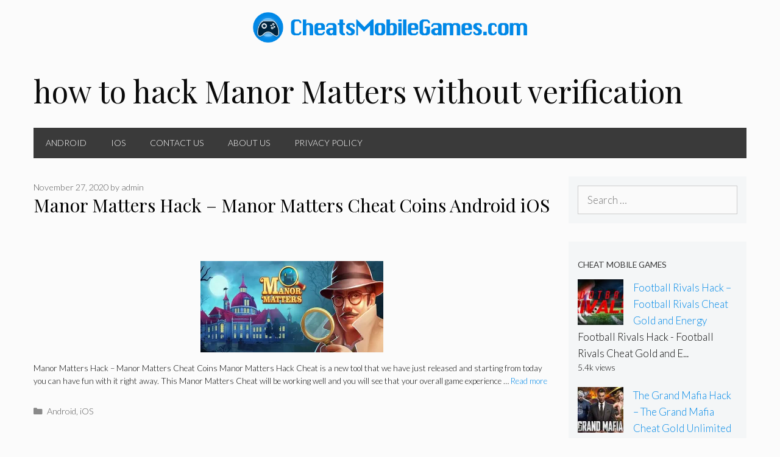

--- FILE ---
content_type: text/html; charset=utf-8
request_url: https://cheatsmobilegames.com/tag/how-to-hack-manor-matters-without-verification/
body_size: 18062
content:
<!DOCTYPE html>
<html lang="en-US" amp="" i-amphtml-layout="" i-amphtml-no-boilerplate="" transformed="self;v=1">
<head><meta charset="UTF-8"><style amp-runtime="" i-amphtml-version="012512221826001">html{overflow-x:hidden!important}html.i-amphtml-fie{height:100%!important;width:100%!important}html:not([amp4ads]),html:not([amp4ads]) body{height:auto!important}html:not([amp4ads]) body{margin:0!important}body{-webkit-text-size-adjust:100%;-moz-text-size-adjust:100%;-ms-text-size-adjust:100%;text-size-adjust:100%}html.i-amphtml-singledoc.i-amphtml-embedded{-ms-touch-action:pan-y pinch-zoom;touch-action:pan-y pinch-zoom}html.i-amphtml-fie>body,html.i-amphtml-singledoc>body{overflow:visible!important}html.i-amphtml-fie:not(.i-amphtml-inabox)>body,html.i-amphtml-singledoc:not(.i-amphtml-inabox)>body{position:relative!important}html.i-amphtml-ios-embed-legacy>body{overflow-x:hidden!important;overflow-y:auto!important;position:absolute!important}html.i-amphtml-ios-embed{overflow-y:auto!important;position:static}#i-amphtml-wrapper{overflow-x:hidden!important;overflow-y:auto!important;position:absolute!important;top:0!important;left:0!important;right:0!important;bottom:0!important;margin:0!important;display:block!important}html.i-amphtml-ios-embed.i-amphtml-ios-overscroll,html.i-amphtml-ios-embed.i-amphtml-ios-overscroll>#i-amphtml-wrapper{-webkit-overflow-scrolling:touch!important}#i-amphtml-wrapper>body{position:relative!important;border-top:1px solid transparent!important}#i-amphtml-wrapper+body{visibility:visible}#i-amphtml-wrapper+body .i-amphtml-lightbox-element,#i-amphtml-wrapper+body[i-amphtml-lightbox]{visibility:hidden}#i-amphtml-wrapper+body[i-amphtml-lightbox] .i-amphtml-lightbox-element{visibility:visible}#i-amphtml-wrapper.i-amphtml-scroll-disabled,.i-amphtml-scroll-disabled{overflow-x:hidden!important;overflow-y:hidden!important}amp-instagram{padding:54px 0px 0px!important;background-color:#fff}amp-iframe iframe{box-sizing:border-box!important}[amp-access][amp-access-hide]{display:none}[subscriptions-dialog],body:not(.i-amphtml-subs-ready) [subscriptions-action],body:not(.i-amphtml-subs-ready) [subscriptions-section]{display:none!important}amp-experiment,amp-live-list>[update]{display:none}amp-list[resizable-children]>.i-amphtml-loading-container.amp-hidden{display:none!important}amp-list [fetch-error],amp-list[load-more] [load-more-button],amp-list[load-more] [load-more-end],amp-list[load-more] [load-more-failed],amp-list[load-more] [load-more-loading]{display:none}amp-list[diffable] div[role=list]{display:block}amp-story-page,amp-story[standalone]{min-height:1px!important;display:block!important;height:100%!important;margin:0!important;padding:0!important;overflow:hidden!important;width:100%!important}amp-story[standalone]{background-color:#000!important;position:relative!important}amp-story-page{background-color:#757575}amp-story .amp-active>div,amp-story .i-amphtml-loader-background{display:none!important}amp-story-page:not(:first-of-type):not([distance]):not([active]){transform:translateY(1000vh)!important}amp-autocomplete{position:relative!important;display:inline-block!important}amp-autocomplete>input,amp-autocomplete>textarea{padding:0.5rem;border:1px solid rgba(0,0,0,.33)}.i-amphtml-autocomplete-results,amp-autocomplete>input,amp-autocomplete>textarea{font-size:1rem;line-height:1.5rem}[amp-fx^=fly-in]{visibility:hidden}amp-script[nodom],amp-script[sandboxed]{position:fixed!important;top:0!important;width:1px!important;height:1px!important;overflow:hidden!important;visibility:hidden}
/*# sourceURL=/css/ampdoc.css*/[hidden]{display:none!important}.i-amphtml-element{display:inline-block}.i-amphtml-blurry-placeholder{transition:opacity 0.3s cubic-bezier(0.0,0.0,0.2,1)!important;pointer-events:none}[layout=nodisplay]:not(.i-amphtml-element){display:none!important}.i-amphtml-layout-fixed,[layout=fixed][width][height]:not(.i-amphtml-layout-fixed){display:inline-block;position:relative}.i-amphtml-layout-responsive,[layout=responsive][width][height]:not(.i-amphtml-layout-responsive),[width][height][heights]:not([layout]):not(.i-amphtml-layout-responsive),[width][height][sizes]:not(img):not([layout]):not(.i-amphtml-layout-responsive){display:block;position:relative}.i-amphtml-layout-intrinsic,[layout=intrinsic][width][height]:not(.i-amphtml-layout-intrinsic){display:inline-block;position:relative;max-width:100%}.i-amphtml-layout-intrinsic .i-amphtml-sizer{max-width:100%}.i-amphtml-intrinsic-sizer{max-width:100%;display:block!important}.i-amphtml-layout-container,.i-amphtml-layout-fixed-height,[layout=container],[layout=fixed-height][height]:not(.i-amphtml-layout-fixed-height){display:block;position:relative}.i-amphtml-layout-fill,.i-amphtml-layout-fill.i-amphtml-notbuilt,[layout=fill]:not(.i-amphtml-layout-fill),body noscript>*{display:block;overflow:hidden!important;position:absolute;top:0;left:0;bottom:0;right:0}body noscript>*{position:absolute!important;width:100%;height:100%;z-index:2}body noscript{display:inline!important}.i-amphtml-layout-flex-item,[layout=flex-item]:not(.i-amphtml-layout-flex-item){display:block;position:relative;-ms-flex:1 1 auto;flex:1 1 auto}.i-amphtml-layout-fluid{position:relative}.i-amphtml-layout-size-defined{overflow:hidden!important}.i-amphtml-layout-awaiting-size{position:absolute!important;top:auto!important;bottom:auto!important}i-amphtml-sizer{display:block!important}@supports (aspect-ratio:1/1){i-amphtml-sizer.i-amphtml-disable-ar{display:none!important}}.i-amphtml-blurry-placeholder,.i-amphtml-fill-content{display:block;height:0;max-height:100%;max-width:100%;min-height:100%;min-width:100%;width:0;margin:auto}.i-amphtml-layout-size-defined .i-amphtml-fill-content{position:absolute;top:0;left:0;bottom:0;right:0}.i-amphtml-replaced-content,.i-amphtml-screen-reader{padding:0!important;border:none!important}.i-amphtml-screen-reader{position:fixed!important;top:0px!important;left:0px!important;width:4px!important;height:4px!important;opacity:0!important;overflow:hidden!important;margin:0!important;display:block!important;visibility:visible!important}.i-amphtml-screen-reader~.i-amphtml-screen-reader{left:8px!important}.i-amphtml-screen-reader~.i-amphtml-screen-reader~.i-amphtml-screen-reader{left:12px!important}.i-amphtml-screen-reader~.i-amphtml-screen-reader~.i-amphtml-screen-reader~.i-amphtml-screen-reader{left:16px!important}.i-amphtml-unresolved{position:relative;overflow:hidden!important}.i-amphtml-select-disabled{-webkit-user-select:none!important;-ms-user-select:none!important;user-select:none!important}.i-amphtml-notbuilt,[layout]:not(.i-amphtml-element),[width][height][heights]:not([layout]):not(.i-amphtml-element),[width][height][sizes]:not(img):not([layout]):not(.i-amphtml-element){position:relative;overflow:hidden!important;color:transparent!important}.i-amphtml-notbuilt:not(.i-amphtml-layout-container)>*,[layout]:not([layout=container]):not(.i-amphtml-element)>*,[width][height][heights]:not([layout]):not(.i-amphtml-element)>*,[width][height][sizes]:not([layout]):not(.i-amphtml-element)>*{display:none}amp-img:not(.i-amphtml-element)[i-amphtml-ssr]>img.i-amphtml-fill-content{display:block}.i-amphtml-notbuilt:not(.i-amphtml-layout-container),[layout]:not([layout=container]):not(.i-amphtml-element),[width][height][heights]:not([layout]):not(.i-amphtml-element),[width][height][sizes]:not(img):not([layout]):not(.i-amphtml-element){color:transparent!important;line-height:0!important}.i-amphtml-ghost{visibility:hidden!important}.i-amphtml-element>[placeholder],[layout]:not(.i-amphtml-element)>[placeholder],[width][height][heights]:not([layout]):not(.i-amphtml-element)>[placeholder],[width][height][sizes]:not([layout]):not(.i-amphtml-element)>[placeholder]{display:block;line-height:normal}.i-amphtml-element>[placeholder].amp-hidden,.i-amphtml-element>[placeholder].hidden{visibility:hidden}.i-amphtml-element:not(.amp-notsupported)>[fallback],.i-amphtml-layout-container>[placeholder].amp-hidden,.i-amphtml-layout-container>[placeholder].hidden{display:none}.i-amphtml-layout-size-defined>[fallback],.i-amphtml-layout-size-defined>[placeholder]{position:absolute!important;top:0!important;left:0!important;right:0!important;bottom:0!important;z-index:1}amp-img[i-amphtml-ssr]:not(.i-amphtml-element)>[placeholder]{z-index:auto}.i-amphtml-notbuilt>[placeholder]{display:block!important}.i-amphtml-hidden-by-media-query{display:none!important}.i-amphtml-element-error{background:red!important;color:#fff!important;position:relative!important}.i-amphtml-element-error:before{content:attr(error-message)}i-amp-scroll-container,i-amphtml-scroll-container{position:absolute;top:0;left:0;right:0;bottom:0;display:block}i-amp-scroll-container.amp-active,i-amphtml-scroll-container.amp-active{overflow:auto;-webkit-overflow-scrolling:touch}.i-amphtml-loading-container{display:block!important;pointer-events:none;z-index:1}.i-amphtml-notbuilt>.i-amphtml-loading-container{display:block!important}.i-amphtml-loading-container.amp-hidden{visibility:hidden}.i-amphtml-element>[overflow]{cursor:pointer;position:relative;z-index:2;visibility:hidden;display:initial;line-height:normal}.i-amphtml-layout-size-defined>[overflow]{position:absolute}.i-amphtml-element>[overflow].amp-visible{visibility:visible}template{display:none!important}.amp-border-box,.amp-border-box *,.amp-border-box :after,.amp-border-box :before{box-sizing:border-box}amp-pixel{display:none!important}amp-analytics,amp-auto-ads,amp-story-auto-ads{position:fixed!important;top:0!important;width:1px!important;height:1px!important;overflow:hidden!important;visibility:hidden}amp-story{visibility:hidden!important}html.i-amphtml-fie>amp-analytics{position:initial!important}[visible-when-invalid]:not(.visible),form [submit-error],form [submit-success],form [submitting]{display:none}amp-accordion{display:block!important}@media (min-width:1px){:where(amp-accordion>section)>:first-child{margin:0;background-color:#efefef;padding-right:20px;border:1px solid #dfdfdf}:where(amp-accordion>section)>:last-child{margin:0}}amp-accordion>section{float:none!important}amp-accordion>section>*{float:none!important;display:block!important;overflow:hidden!important;position:relative!important}amp-accordion,amp-accordion>section{margin:0}amp-accordion:not(.i-amphtml-built)>section>:last-child{display:none!important}amp-accordion:not(.i-amphtml-built)>section[expanded]>:last-child{display:block!important}
/*# sourceURL=/css/ampshared.css*/</style><meta name="viewport" content="width=device-width,initial-scale=1"><meta name="robots" content="max-image-preview:large"><meta name="robots" content="index, follow, max-snippet:-1, max-image-preview:large, max-video-preview:-1"><meta property="og:locale" content="en_US"><meta property="og:type" content="article"><meta property="og:title" content="how to hack Manor Matters without verification"><meta property="og:url" content="https://cheatsmobilegames.com/tag/how-to-hack-manor-matters-without-verification/"><meta property="og:site_name" content="Cheat Mobile Games"><meta name="twitter:card" content="summary_large_image"><meta name="shareaholic:site_name" content="Cheat Mobile Games"><meta name="shareaholic:language" content="en-US"><meta name="shareaholic:article_visibility" content="private"><meta name="shareaholic:site_id" content="d626fa9070d8678b826a30300431c519"><meta name="shareaholic:wp_version" content="9.3.3"><meta name="generator" content="WordPress 5.8.12"><meta name="generator" content="AMP Plugin v1.5.5; mode=standard"><meta name="msapplication-TileImage" content="https://i1.wp.com/cheatsmobilegames.com/wp-content/uploads/2020/07/favicon-eng.png?fit=163%2C163&amp;ssl=1"><title>how to hack Manor Matters without verification</title><link rel="preconnect" href="https://cdn.ampproject.org"><link href="https://fonts.gstatic.com" crossorigin rel="preconnect"><link rel="dns-prefetch" href="//fonts.googleapis.com"><link rel="dns-prefetch" href="//s.w.org"><link rel="dns-prefetch" href="//k4z6w9b5.stackpathcdn.com"><link rel="dns-prefetch" href="//cdn.shareaholic.net"><link rel="dns-prefetch" href="//www.shareaholic.net"><link rel="dns-prefetch" href="//analytics.shareaholic.com"><link rel="dns-prefetch" href="//recs.shareaholic.com"><link rel="dns-prefetch" href="//go.shareaholic.com"><link rel="dns-prefetch" href="//partner.shareaholic.com"><link rel="dns-prefetch" href="//i0.wp.com"><link rel="dns-prefetch" href="//i1.wp.com"><link rel="dns-prefetch" href="//i2.wp.com"><link rel="dns-prefetch" href="//c0.wp.com"><link rel="preload" as="script" href="https://cdn.ampproject.org/v0.js"><link rel="preload" href="//cdn.shareaholic.net/assets/pub/shareaholic.js" as="script"><script async="" src="https://cdn.ampproject.org/v0.js"></script><script src="https://cdn.ampproject.org/v0/amp-form-0.1.js" async="" custom-element="amp-form"></script><link rel="icon" href="https://i1.wp.com/cheatsmobilegames.com/wp-content/uploads/2020/07/favicon-eng.png?fit=32%2C32&amp;ssl=1" sizes="32x32"><link rel="icon" href="https://i1.wp.com/cheatsmobilegames.com/wp-content/uploads/2020/07/favicon-eng.png?fit=163%2C163&amp;ssl=1" sizes="192x192"><link crossorigin="anonymous" rel="stylesheet" id="generate-fonts-css" href="https://fonts.googleapis.com/css?family=Lato:100,100italic,300,300italic,regular,italic,700,700italic,900,900italic%7CPlayfair+Display:regular,italic,700,700italic,900,900italic" type="text/css" media="all"><style amp-custom="">amp-img.amp-wp-enforced-sizes[layout="intrinsic"] > img{object-fit:contain}.screen-reader-text{border:0;clip:rect(1px,1px,1px,1px);-webkit-clip-path:inset(50%);clip-path:inset(50%);height:1px;margin:-1px;overflow:hidden;padding:0;position:absolute;width:1px}:root:not(#_):not(#_):not(#_):not(#_):not(#_):not(#_):not(#_) .screen-reader-text{word-wrap:normal}.screen-reader-text:focus{background-color:#ddd;-webkit-clip-path:none;clip-path:none;color:#444;display:block;font-size:1em;height:auto;left:5px;line-height:normal;padding:15px 23px 14px;text-decoration:none;top:5px;width:auto;z-index:100000}:root:not(#_):not(#_):not(#_):not(#_):not(#_):not(#_):not(#_) .screen-reader-text:focus{clip:auto}#cookie-law-info-bar{font-size:15px;margin:0 auto;padding:12px 10px;position:absolute;text-align:center;box-sizing:border-box;width:100%;z-index:9999;display:none;left:0px;font-weight:300;box-shadow:0 -1px 10px 0 rgba(172,171,171,.3)}#cookie-law-info-again{font-size:10pt;margin:0;padding:5px 10px;text-align:center;z-index:9999;cursor:pointer;box-shadow:#161616 2px 2px 5px 2px}#cookie-law-info-bar span{vertical-align:middle}.cli-plugin-button,.cli-plugin-button:visited{display:inline-block;padding:9px 12px;color:#fff;text-decoration:none;text-decoration:none;position:relative;cursor:pointer;margin-left:5px}.cli-plugin-button:hover{background-color:#111;color:#fff;text-decoration:none}.cli-plugin-button,.cli-plugin-button:visited,.medium.cli-plugin-button,.medium.cli-plugin-button:visited{font-size:13px;font-weight:400;line-height:1}.cli-plugin-button{margin-top:5px}.cli-bar-popup{-moz-background-clip:padding;-webkit-background-clip:padding;background-clip:padding-box;-webkit-border-radius:30px;-moz-border-radius:30px;border-radius:30px;padding:20px}.cli-container-fluid{padding-right:15px;padding-left:15px;margin-right:auto;margin-left:auto}.cli-row{display:-ms-flexbox;display:flex;-ms-flex-wrap:wrap;flex-wrap:wrap;margin-right:-15px;margin-left:-15px}:root:not(#_):not(#_):not(#_):not(#_):not(#_):not(#_):not(#_) .cli-align-items-stretch{-ms-flex-align:stretch;align-items:stretch}.cli-px-0{padding-left:0;padding-right:0}.cli-btn{cursor:pointer;font-size:14px;display:inline-block;font-weight:400;text-align:center;white-space:nowrap;vertical-align:middle;-webkit-user-select:none;-moz-user-select:none;-ms-user-select:none;user-select:none;border:1px solid transparent;padding:.5rem 1.25rem;line-height:1;border-radius:.25rem;transition:all .15s ease-in-out}.cli-btn:hover{opacity:.8}.cli-btn:focus{outline:0}.cli-modal.cli-fade .cli-modal-dialog{transition:-webkit-transform .3s ease-out;transition:transform .3s ease-out;transition:transform .3s ease-out,-webkit-transform .3s ease-out;-webkit-transform:translate(0,-25%);transform:translate(0,-25%)}.cli-modal-backdrop{position:fixed;top:0;right:0;bottom:0;left:0;z-index:1040;background-color:#000;display:none}.cli-modal-backdrop.cli-fade{opacity:0}.cli-modal a{text-decoration:none}.cli-modal .cli-modal-dialog{position:relative;width:auto;margin:.5rem;pointer-events:none;font-family:-apple-system,BlinkMacSystemFont,"Segoe UI",Roboto,"Helvetica Neue",Arial,sans-serif,"Apple Color Emoji","Segoe UI Emoji","Segoe UI Symbol";font-size:1rem;font-weight:400;line-height:1.5;color:#212529;text-align:left;display:-ms-flexbox;display:flex;-ms-flex-align:center;align-items:center;min-height:calc(100% - ( .5rem * 2 ))}@media (min-width: 576px){.cli-modal .cli-modal-dialog{max-width:500px;margin:1.75rem auto;min-height:calc(100% - ( 1.75rem * 2 ))}}@media (min-width: 992px){.cli-modal .cli-modal-dialog{max-width:900px}}.cli-modal-content{position:relative;display:-ms-flexbox;display:flex;-ms-flex-direction:column;flex-direction:column;width:100%;pointer-events:auto;background-color:#fff;background-clip:padding-box;border-radius:.3rem;outline:0}.cli-modal .cli-modal-close{position:absolute;right:10px;top:10px;z-index:1;padding:0;border:0;-webkit-appearance:none;font-size:1.5rem;font-weight:700;line-height:1;color:#000;text-shadow:0 1px 0 #fff}.cli-modal .cli-modal-close:focus{outline:0}:root:not(#_):not(#_):not(#_):not(#_):not(#_):not(#_):not(#_) .cli-modal .cli-modal-close{background-color:transparent}.cli-switch{display:inline-block;position:relative;min-height:1px;padding-left:70px;font-size:14px}.cli-switch input[type="checkbox"]{display:none}.cli-switch .cli-slider{background-color:#e3e1e8;height:24px;width:50px;bottom:0;cursor:pointer;left:0;position:absolute;right:0;top:0;transition:.4s}.cli-switch .cli-slider:before{background-color:#fff;bottom:2px;content:"";height:20px;left:2px;position:absolute;transition:.4s;width:20px}.cli-switch input:checked + .cli-slider{background-color:#00acad}.cli-switch input:checked + .cli-slider:before{transform:translateX(26px)}.cli-switch .cli-slider{border-radius:34px}.cli-switch .cli-slider:before{border-radius:50%}.cli-tab-content{background:#fff}.cli-fade{transition:opacity .15s linear}.cli-tab-content{width:100%;padding:30px}@media (max-width: 767px){.cli-tab-content{padding:30px 10px}}.cli-tab-content p{color:#343438;font-size:14px;margin-top:0}.cli-tab-content h4{font-size:20px;margin-bottom:1.5rem;margin-top:0;font-family:inherit;font-weight:500;line-height:1.2;color:inherit}.cli-container-fluid{padding-right:15px;padding-left:15px;margin-right:auto;margin-left:auto}.cli-row{display:-ms-flexbox;display:flex;-ms-flex-wrap:wrap;flex-wrap:wrap;margin-right:-15px;margin-left:-15px}:root:not(#_):not(#_):not(#_):not(#_):not(#_):not(#_):not(#_) .cli-align-items-stretch{-ms-flex-align:stretch;align-items:stretch}.cli-px-0{padding-left:0;padding-right:0}.cli-btn{cursor:pointer;font-size:14px;display:inline-block;font-weight:400;text-align:center;white-space:nowrap;vertical-align:middle;-webkit-user-select:none;-moz-user-select:none;-ms-user-select:none;user-select:none;border:1px solid transparent;padding:.5rem 1.25rem;line-height:1;border-radius:.25rem;transition:all .15s ease-in-out}.cli-btn:hover{opacity:.8}.cli-btn:focus{outline:0}.cli-modal.cli-fade .cli-modal-dialog{transition:-webkit-transform .3s ease-out;transition:transform .3s ease-out;transition:transform .3s ease-out,-webkit-transform .3s ease-out;-webkit-transform:translate(0,-25%);transform:translate(0,-25%)}.cli-modal-backdrop{position:fixed;top:0;right:0;bottom:0;left:0;z-index:1040;background-color:#000;-webkit-transform:scale(0);transform:scale(0);transition:opacity ease-in-out .5s}.cli-modal-backdrop.cli-fade{opacity:0}.cli-modal{position:fixed;top:0;right:0;bottom:0;left:0;z-index:99999;transform:scale(0);overflow:hidden;outline:0}.cli-modal a{text-decoration:none}.cli-modal .cli-modal-dialog{position:relative;width:auto;margin:.5rem;pointer-events:none;font-family:inherit;font-size:1rem;font-weight:400;line-height:1.5;color:#212529;text-align:left;display:-ms-flexbox;display:flex;-ms-flex-align:center;align-items:center;min-height:calc(100% - ( .5rem * 2 ))}@media (min-width: 576px){.cli-modal .cli-modal-dialog{max-width:500px;margin:1.75rem auto;min-height:calc(100% - ( 1.75rem * 2 ))}}.cli-modal-content{position:relative;display:-ms-flexbox;display:flex;-ms-flex-direction:column;flex-direction:column;width:100%;pointer-events:auto;background-color:#fff;background-clip:padding-box;border-radius:.2rem;box-sizing:border-box;outline:0}.cli-modal .cli-modal-close:focus{outline:0}.cli-switch{display:inline-block;position:relative;min-height:1px;padding-left:38px;font-size:14px}.cli-switch input[type="checkbox"]{display:none}.cli-switch .cli-slider{background-color:#e3e1e8;height:20px;width:38px;bottom:0;cursor:pointer;left:0;position:absolute;right:0;top:0;transition:.4s}.cli-switch .cli-slider:before{background-color:#fff;bottom:2px;content:"";height:15px;left:3px;position:absolute;transition:.4s;width:15px}.cli-switch input:checked + .cli-slider{background-color:#61a229}.cli-switch input:checked + .cli-slider:before{transform:translateX(18px)}.cli-switch .cli-slider{border-radius:34px;font-size:0}.cli-switch .cli-slider:before{border-radius:50%}.cli-tab-content{background:#fff}.cli-tab-content{width:100%;padding:5px 30px 5px 5px;box-sizing:border-box}@media (max-width: 767px){.cli-tab-content{padding:30px 10px}}.cli-tab-content p{color:#343438;font-size:14px;margin-top:0}.cli-tab-content h4{font-size:20px;margin-bottom:1.5rem;margin-top:0;font-family:inherit;font-weight:500;line-height:1.2;color:inherit}#cookie-law-info-bar .cli-tab-content{background:transparent}#cookie-law-info-bar  .cli-nav-link,#cookie-law-info-bar .cli-tab-container p,#cookie-law-info-bar span.cli-necessary-caption,#cookie-law-info-bar .cli-switch .cli-slider:after{color:inherit}#cookie-law-info-bar .cli-tab-header a:before{border-right:1px solid currentColor;border-bottom:1px solid currentColor}#cookie-law-info-bar .cli-row{margin-top:20px}#cookie-law-info-bar .cli-tab-content h4{margin-bottom:.5rem}#cookie-law-info-bar .cli-tab-container{display:none;text-align:left}.cli-tab-footer .cli-btn{background-color:#00acad;padding:10px 15px;text-decoration:none}.cli-tab-footer .wt-cli-privacy-accept-btn{background-color:#61a229;color:#fff;border-radius:0}.cli-tab-footer{width:100%;text-align:right;padding:20px 0}.cli-col-12{width:100%}.cli-tab-header{display:flex;justify-content:space-between}.cli-tab-header a:before{width:10px;height:2px;left:0;top:calc(50% - 1px)}.cli-tab-header a:after{width:2px;height:10px;left:4px;top:calc(50% - 5px);-webkit-transform:none;transform:none}.cli-tab-header a:before{width:7px;height:7px;border-right:1px solid #4a6e78;border-bottom:1px solid #4a6e78;content:" ";transform:rotate(-45deg);-webkit-transition:all .2s ease-in-out;-moz-transition:all .2s ease-in-out;transition:all .2s ease-in-out;margin-right:10px}.cli-tab-header a.cli-nav-link{position:relative;display:flex;align-items:center;font-size:14px;color:#000;text-transform:capitalize}.cli-tab-header{border-radius:5px;padding:12px 15px;cursor:pointer;transition:background-color .2s ease-out .3s,color .2s ease-out 0s;background-color:#f2f2f2}.cli-modal .cli-modal-close{position:absolute;right:0;top:0;z-index:1;-webkit-appearance:none;width:40px;height:40px;padding:0;padding:10px;border-radius:50%;background:transparent;border:none;min-width:40px}.cli-tab-container h4,.cli-tab-container h1{font-family:inherit;font-size:16px;margin-bottom:15px;margin:10px 0}#cliSettingsPopup .cli-tab-section-container{padding-top:12px}.cli-tab-container p,.cli-privacy-content-text{font-size:14px;line-height:1.4;margin-top:0;padding:0;color:#000}.cli-tab-content{display:none}.cli-tab-section .cli-tab-content{padding:10px 20px 5px 20px}.cli-tab-section{margin-top:5px}@media (min-width: 992px){.cli-modal .cli-modal-dialog{max-width:645px}}.cli-switch .cli-slider:after{content:attr(data-cli-disable);position:absolute;right:50px;color:#000;font-size:12px;text-align:right;min-width:80px}.cli-switch input:checked + .cli-slider:after{content:attr(data-cli-enable)}.cli-privacy-overview:not(.cli-collapsed) .cli-privacy-content{max-height:60px;transition:max-height .15s ease-out;overflow:hidden}a.cli-privacy-readmore{font-size:12px;margin-top:12px;display:inline-block;padding-bottom:0;cursor:pointer;color:#000;text-decoration:underline}.cli-modal-footer{position:relative}a.cli-privacy-readmore:before{content:attr(data-readmore-text)}.cli-privacy-content p{margin-bottom:0}.cli-modal-close svg{fill:#000}span.cli-necessary-caption{color:#000;font-size:12px}#cookie-law-info-bar .cli-privacy-overview{display:none}.cli-tab-container .cli-row{max-height:500px;overflow-y:auto}@keyframes blowUpContent{0%{transform:scale(1);opacity:1}100%{transform:scale(0)}}@keyframes blowUpContentTwo{0%{transform:scale(2);opacity:0}100%{transform:scale(1);opacity:1}}@keyframes blowUpModal{0%{transform:scale(0)}100%{transform:scale(1)}}@keyframes blowUpModalTwo{0%{transform:scale(1);opacity:1}50%{transform:scale(.5);opacity:0}100%{transform:scale(0);opacity:0}}.cli-tab-section .cookielawinfo-row-cat-table td,.cli-tab-section .cookielawinfo-row-cat-table th{font-size:12px}.cli_settings_button{cursor:pointer}.wt-cli-sr-only{display:none;font-size:16px}.cli-bar-container{float:none;margin:0 auto;display:-webkit-box;display:-moz-box;display:-ms-flexbox;display:-webkit-flex;display:flex;justify-content:space-between;-webkit-box-align:center;-moz-box-align:center;-ms-flex-align:center;-webkit-align-items:center;align-items:center}.cli-bar-btn_container{margin-left:20px;display:-webkit-box;display:-moz-box;display:-ms-flexbox;display:-webkit-flex;display:flex;-webkit-box-align:center;-moz-box-align:center;-ms-flex-align:center;-webkit-align-items:center;align-items:center;flex-wrap:nowrap}.cli-style-v2 a{cursor:pointer}.cli-bar-btn_container a{white-space:nowrap}.cli-style-v2{font-size:11pt;line-height:18px;font-weight:normal}.cli-style-v2 .cli-bar-message{width:70%;text-align:left}.cli-style-v2 .cli-bar-message .wt-cli-ccpa-element{margin-top:5px}.cli-style-v2 .cli-bar-btn_container .cli_action_button,.cli-style-v2 .cli-bar-btn_container .cli_settings_button{margin-left:5px}.cli-style-v2 .cli_settings_button:not(.cli-plugin-button),.cli-style-v2 .cli_action_button:not(.cli-plugin-button){text-decoration:underline}.cli-style-v2 .cli-bar-btn_container .cli-plugin-button{margin-top:5px;margin-bottom:5px}a.wt-cli-ccpa-opt-out{white-space:nowrap;text-decoration:underline}@media (max-width: 985px){.cli-style-v2 .cli-bar-message{width:100%}.cli-style-v2.cli-bar-container{justify-content:left;flex-wrap:wrap}.cli-style-v2 .cli-bar-btn_container{margin-left:0px;margin-top:10px}}:root:not(#_):not(#_):not(#_):not(#_):not(#_):not(#_):not(#_) .wt-cli-necessary-checkbox{display:none}.wt-cli-privacy-overview-actions{padding-bottom:0}@media only screen and (max-width: 479px) and (min-width: 320px){.cli-style-v2 .cli-bar-btn_container{flex-wrap:wrap}}.wpp-list li{overflow:hidden;float:none;clear:both;margin-bottom:1rem}.wpp-list li:last-of-type{margin-bottom:0}.wpp-thumbnail{display:inline;float:left;margin:0 1rem 0 0;border:none}.wpp-meta,.post-stats{display:block;font-size:.8em}.grid-100:after,.grid-100:before,.grid-25:after,.grid-25:before,.grid-75:after,.grid-75:before,.grid-container:after,.grid-container:before,[class*=mobile-grid-]:after,[class*=mobile-grid-]:before,[class*=tablet-grid-]:after,[class*=tablet-grid-]:before{content:".";display:block;overflow:hidden;visibility:hidden;font-size:0;line-height:0;width:0;height:0}.grid-100:after,.grid-25:after,.grid-75:after,.grid-container:after,[class*=mobile-grid-]:after,[class*=tablet-grid-]:after{clear:both}.grid-container{margin-left:auto;margin-right:auto;max-width:1200px;padding-left:10px;padding-right:10px}.grid-100,.grid-25,.grid-75,[class*=mobile-grid-],[class*=tablet-grid-]{-moz-box-sizing:border-box;-webkit-box-sizing:border-box;box-sizing:border-box;padding-left:10px;padding-right:10px}.grid-parent{padding-left:0;padding-right:0}@media (max-width:767px){.mobile-grid-100{clear:both;width:100%}}@media (min-width:768px) and (max-width:1024px){[class*=tablet-pull-],[class*=tablet-push-]{position:relative}.tablet-grid-25{float:left;width:25%}.tablet-grid-50{float:left;width:50%}.tablet-grid-75{float:left;width:75%}}@media (min-width:1025px){.grid-25{float:left;width:25%}.grid-75{float:left;width:75%}.grid-100{clear:both;width:100%}}html,body,div,span,h1,h2,h4,p,blockquote,a,ul,li,form,label,table,tbody,thead,tr,th,td{border:0;margin:0;padding:0}html{font-family:sans-serif;-webkit-text-size-adjust:100%;-ms-text-size-adjust:100%}article,aside,footer,header,main,nav{display:block}[hidden]{display:none}ul{list-style:none}table{border-collapse:separate;border-spacing:0}th,td{font-weight:400;text-align:left;padding:5px}blockquote:before,blockquote:after{content:""}a{background-color:transparent}a amp-img{border:0}body,button,input{font-family:-apple-system,system-ui,BlinkMacSystemFont,"Segoe UI",Helvetica,Arial,sans-serif,"Apple Color Emoji","Segoe UI Emoji","Segoe UI Symbol";font-weight:400;text-transform:none;font-size:17px;line-height:1.5}p{margin-bottom:1.5em}h1,h2,h4{font-family:inherit;font-size:100%;font-style:inherit;font-weight:inherit}blockquote{border-left:5px solid rgba(0,0,0,.05);padding:20px;font-size:1.2em;font-style:italic;margin:0 0 1.5em;position:relative}blockquote p:last-child{margin:0}table,th,td{border:1px solid rgba(0,0,0,.1)}table{border-collapse:separate;border-spacing:0;border-width:1px 0 0 1px;margin:0 0 1.5em;width:100%}th,td{padding:8px}th{border-width:0 1px 1px 0}td{border-width:0 1px 1px 0}h1{font-size:40px;margin-bottom:20px;line-height:1.2em;font-weight:300;text-transform:none}h2{font-size:30px;margin-bottom:20px;line-height:1.2em;font-weight:300;text-transform:none}h4{margin-bottom:20px}ul{margin:0 0 1.5em 3em}ul{list-style:disc}li>ul{margin-bottom:0;margin-left:1.5em}table{margin:0 0 1.5em;width:100%}th{font-weight:700}amp-img{height:auto;max-width:100%}button,input{font-size:100%;margin:0;vertical-align:baseline}button,html input[type=button],input[type=reset],input[type=submit]{border:1px solid transparent;background:#666;cursor:pointer;-webkit-appearance:button;padding:10px 20px;color:#fff}input[type=checkbox],input[type=radio]{box-sizing:border-box;padding:0}input[type=search]{-webkit-appearance:textfield;box-sizing:content-box}input[type=search]::-webkit-search-decoration{-webkit-appearance:none}button::-moz-focus-inner,input::-moz-focus-inner{border:0;padding:0}input[type=text],input[type=email],input[type=url],input[type=password],input[type=search],input[type=tel],input[type=number]{background:#fafafa;color:#666;border:1px solid #ccc;border-radius:0;padding:10px 15px;box-sizing:border-box;max-width:100%}input[type=file]{max-width:100%;box-sizing:border-box}a,button,input{transition:color .1s ease-in-out,background-color .1s ease-in-out}a,a:visited,a:hover,a:focus{text-decoration:none}.size-medium{max-width:100%;height:auto}.screen-reader-text,.screen-reader-text span{clip:rect(0,0,0,0);height:1px;width:1px;border:0;overflow:hidden}:root:not(#_):not(#_):not(#_):not(#_):not(#_):not(#_):not(#_) .screen-reader-text,:root:not(#_):not(#_):not(#_):not(#_):not(#_):not(#_):not(#_):not(#_) .screen-reader-text span{position:absolute}.screen-reader-text:focus{height:auto;width:auto;display:block;font-size:1em;font-weight:700;padding:15px 23px 14px;color:#333;background:#fff;z-index:100000;text-decoration:none;box-shadow:0 0 2px 2px rgba(0,0,0,.6)}:root:not(#_):not(#_):not(#_):not(#_):not(#_):not(#_):not(#_) .screen-reader-text:focus{clip:auto}.site-header:after,.site-content:after,.site-footer:after,.site-info:after,.inside-navigation:not(.grid-container):after,.inside-header:not(.grid-container):after{content:"";display:table;clear:both}.main-navigation{z-index:100;padding:0;clear:both;display:block}.inside-navigation{position:relative}.main-navigation a{display:block;text-decoration:none;font-weight:400;text-transform:none;font-size:15px}.main-navigation ul li a{display:block}.main-navigation li{float:left;position:relative}.main-navigation ul{list-style:none;margin:0;padding-left:0}.main-navigation .main-nav ul li a{padding-left:20px;padding-right:20px;line-height:60px}.menu-toggle{display:none}.menu-toggle{padding:0 20px;line-height:60px;margin:0;font-weight:400;text-transform:none;font-size:15px;cursor:pointer}.main-navigation ul ul{display:block;box-shadow:0 2px 2px rgba(0,0,0,.1);float:left;position:absolute;left:-99999px;opacity:0;z-index:99999;width:200px;text-align:left;top:auto;transition:opacity 80ms linear;transition-delay:0s;pointer-events:none;height:0;overflow:hidden}.main-navigation ul ul a{display:block}.main-navigation ul ul li{width:100%}.main-navigation .main-nav ul ul li a{line-height:normal;padding:10px 20px;font-size:14px}.dropdown-hover .main-navigation:not(.toggled) ul li:hover>ul{left:auto;opacity:1;transition-delay:150ms;pointer-events:auto;height:auto;overflow:visible}.dropdown-hover .main-navigation:not(.toggled) ul ul li:hover>ul{left:100%;top:0}.main-navigation .main-nav ul ul li a{line-height:normal}.widget-area .main-navigation li{float:none;display:block;width:100%;padding:0;margin:0}.dropdown-hover .widget-area .main-navigation ul li:hover ul{top:0;left:100%}.dropdown-hover .widget-area .inside-right-sidebar .main-navigation ul li:hover ul{right:100%;left:auto}.site-header{position:relative}.inside-header{padding:40px}.site-logo{display:inline-block;max-width:100%}.header-aligned-center .site-header{text-align:center}.site-header .header-image{vertical-align:middle}.post{margin:0 0 2em}.posted-on .updated,.entry-header .cat-links:before{display:none}.byline,.entry-header .cat-links{display:inline}footer.entry-meta .byline,footer.entry-meta .posted-on{display:block}.entry-summary{margin:2em 0 0}.site-content,.entry-header{word-wrap:break-word}.entry-title{margin-bottom:0}.entry-meta{font-size:85%;margin-top:.5em;line-height:1.5}footer.entry-meta{margin-top:2em}.cat-links:before{font-family:GeneratePress;text-decoration:inherit;position:relative;margin-right:.6em;width:13px;text-align:center;display:inline-block}.cat-links:before{content:""}.cat-links{display:block}.entry-summary>:last-child{margin-bottom:0}.widget-area .widget{padding:40px}.widget{margin:0 0 30px;box-sizing:border-box}.sidebar .widget{font-size:17px}.widget_search .search-submit{display:none}.sidebar .widget :last-child{margin-bottom:0}.widget-title{margin-bottom:30px;font-size:20px;line-height:1.5;font-weight:400;text-transform:none}.widget ul{margin:0}.widget ul li{list-style-type:none;position:relative;padding-bottom:5px}.widget .search-field{width:100%}.widget:last-child,.separate-containers .widget:last-child{margin-bottom:0}.sidebar .grid-container{max-width:100%;width:100%}.separate-containers .site-main>:last-child{margin-bottom:0}.separate-containers .inside-article{padding:40px}.separate-containers .widget,.separate-containers .site-main>*,.widget-area .main-navigation{margin-bottom:20px}.separate-containers .site-main{margin:20px}.right-sidebar.separate-containers .site-main{margin-left:0}.separate-containers .inside-right-sidebar{margin-top:20px;margin-bottom:20px}.site-info{text-align:center;padding:20px;font-size:15px}.post-image{margin:2em 0 0}.separate-containers .inside-article>[class*=page-header-]{margin-bottom:2em;margin-top:0}.menu-toggle:before,.cat-links:before{-moz-osx-font-smoothing:grayscale;-webkit-font-smoothing:antialiased;font-style:normal;font-variant:normal;text-rendering:auto;line-height:1;speak:none}.cat-links:before{opacity:.7}.container.grid-container{width:auto}button.menu-toggle{background-color:transparent;width:100%;border:0;text-align:center}button.menu-toggle:active,button.menu-toggle:focus,button.menu-toggle:hover{background-color:transparent}.menu-toggle:before{content:"";font-family:GeneratePress;width:1.28571429em;text-align:center;display:inline-block}.menu-toggle .mobile-menu{padding-left:3px}.menu-toggle .mobile-menu:empty{display:none}.nav-search-enabled .main-navigation .menu-toggle{text-align:left}@media (max-width:768px){a,body,button,input{-webkit-transition:all 0s ease-in-out;-moz-transition:all 0s ease-in-out;-o-transition:all 0s ease-in-out;transition:all 0s ease-in-out}.inside-header>:not(:last-child):not(.main-navigation){margin-bottom:20px}.site-header{text-align:center}.content-area,.sidebar{float:none;width:100%;left:0;right:0}:root:not(#_):not(#_):not(#_):not(#_):not(#_):not(#_):not(#_) .site-main{margin-left:0;margin-right:0}:root:not(#_):not(#_):not(#_):not(#_):not(#_):not(#_):not(#_):not(#_) body:not(.no-sidebar) .site-main{margin-bottom:0}.entry-meta{font-size:inherit}.entry-meta a{line-height:1.8em}.site-info{padding-left:10px;padding-right:10px;text-align:center}:root:not(#_):not(#_):not(#_):not(#_):not(#_):not(#_):not(#_) .copyright-bar{float:none;text-align:center}}.generate-columns{margin-bottom:30px;padding-left:30px}.generate-columns-container{margin-left:-30px}body{background-color:#fbfbfb;color:#0a0a0a}a,a:visited{color:#0088e7}a:hover,a:focus,a:active{color:#000}body .grid-container{max-width:1170px}.site-header .header-image{width:450px}body,button,input{font-family:"Lato",sans-serif;font-weight:300}body{line-height:1.6}.main-navigation a,.menu-toggle{font-weight:300;text-transform:uppercase;font-size:16px}.main-navigation .main-nav ul ul li a{font-size:15px}.widget-title{font-family:"Lato",sans-serif;font-weight:500;text-transform:uppercase}button:not(.menu-toggle),html input[type="button"],input[type="reset"],input[type="submit"]{font-weight:500;text-transform:uppercase;font-size:14px}h1{font-family:"Playfair Display",serif;font-weight:normal;font-size:50px}h2{font-family:"Playfair Display",serif;font-weight:normal}h4{font-weight:700;font-size:18px}@media (max-width:768px){h1{font-size:30px}h2{font-size:24px}}.site-header{background-color:rgba(255,255,255,0);color:#3a3a3a}.site-header a,.site-header a:visited{color:#3a3a3a}.main-navigation,.main-navigation ul ul{background-color:rgba(255,255,255,0)}.main-navigation .main-nav ul li a,.menu-toggle{color:#3a3a3a}.main-navigation .main-nav ul li:hover > a,.main-navigation .main-nav ul li:focus > a{color:#3a3a3a;background-color:rgba(255,84,129,0)}button.menu-toggle:hover,button.menu-toggle:focus{color:#3a3a3a}.main-navigation .main-nav ul li[class*="current-menu-"] > a{color:#0a0a0a;background-color:rgba(63,63,63,0)}.main-navigation .main-nav ul li[class*="current-menu-"] > a:hover{color:#0a0a0a;background-color:rgba(63,63,63,0)}.main-navigation ul ul{background-color:#0088e7}.main-navigation .main-nav ul ul li a{color:#fff}.main-navigation .main-nav ul ul li:hover > a,.main-navigation .main-nav ul ul li:focus > a{color:#fff;background-color:#4f4f4f}.main-navigation .main-nav ul ul li[class*="current-menu-"] > a{color:#fff;background-color:#4f4f4f}.main-navigation .main-nav ul ul li[class*="current-menu-"] > a:hover{color:#fff;background-color:#4f4f4f}.separate-containers .inside-article{color:#0a0a0a;background-color:#fbfbfb}.entry-title a,.entry-title a:visited{color:#000}.entry-title a:hover{color:#000}.entry-meta{color:#595959}.entry-meta a,.entry-meta a:visited{color:#595959}.entry-meta a:hover{color:#222}h2{color:#222}.sidebar .widget{background-color:#f4f6f7}.sidebar .widget .widget-title{color:#3a3a3a}.site-info{color:#0088e7;background-color:rgba(34,34,34,0)}.site-info a,.site-info a:visited{color:#0a0a0a}.site-info a:hover{color:#606060}input[type="text"],input[type="email"],input[type="url"],input[type="password"],input[type="search"],input[type="tel"],input[type="number"]{color:#666;background-color:#fafafa;border-color:#ccc}input[type="text"]:focus,input[type="email"]:focus,input[type="url"]:focus,input[type="password"]:focus,input[type="search"]:focus,input[type="tel"]:focus,input[type="number"]:focus{color:#666;background-color:#fff;border-color:#bfbfbf}button,html input[type="button"],input[type="reset"],input[type="submit"]{color:#fff;background-color:#0088e7}button:hover,html input[type="button"]:hover,input[type="reset"]:hover,input[type="submit"]:hover,button:focus,html input[type="button"]:focus,input[type="reset"]:focus,input[type="submit"]:focus{color:#0088e7;background-color:#fff}.inside-header{padding:20px 10px 20px 10px}.separate-containers .inside-article{padding:0px 0px 60px 0px}.separate-containers .widget,.separate-containers .site-main > *,.widget-area .main-navigation{margin-bottom:30px}.separate-containers .site-main{margin:30px}.separate-containers .inside-right-sidebar{margin-top:30px;margin-bottom:30px}.main-navigation .main-nav ul li a,.menu-toggle{line-height:50px}.widget-area .widget{padding:15px}@media (max-width:768px){.separate-containers .inside-article{padding:20px}}@media (max-width: 768px){.main-navigation .menu-toggle{display:block}.main-navigation ul{display:none}[class*="nav-float-"] .site-header .inside-header > *{float:none;clear:both}}@font-face{font-family:"GeneratePress";src:url("https://cheatsmobilegames.com/wp-content/themes/generatepress/fonts/generatepress.eot");src:url("https://cheatsmobilegames.com/wp-content/themes/generatepress/fonts/generatepress.eot#iefix") format("embedded-opentype"),url("https://cheatsmobilegames.com/wp-content/themes/generatepress/fonts/generatepress.woff2") format("woff2"),url("https://cheatsmobilegames.com/wp-content/themes/generatepress/fonts/generatepress.woff") format("woff"),url("https://cheatsmobilegames.com/wp-content/themes/generatepress/fonts/generatepress.ttf") format("truetype"),url("https://cheatsmobilegames.com/wp-content/themes/generatepress/fonts/generatepress.svg#GeneratePress") format("svg");font-weight:normal;font-style:normal}.page-hero{padding-top:30px;padding-bottom:30px;box-sizing:border-box}.inside-page-hero > *:last-child{margin-bottom:0px}.page-hero time.updated{display:none}@media (max-width:768px){.page-hero{padding-right:15px;padding-left:15px}}@font-face{font-family:social-logos;src:url("https://cheatsmobilegames.com/wp-content/plugins/jetpack/_inc/social-logos/social-logos.eot?5d3b4da4f6c2460dd842dbf9e0992ea6");font-weight:400;font-style:normal}@font-face{font-family:social-logos;src:url("https://cheatsmobilegames.com/wp-content/plugins/jetpack/_inc/social-logos/social-logos.eot?5d3b4da4f6c2460dd842dbf9e0992ea6");src:url("https://cheatsmobilegames.com/wp-content/plugins/jetpack/_inc/social-logos/social-logos.eot?5d3b4da4f6c2460dd842dbf9e0992ea6#iefix") format("embedded-opentype"),url("https://cheatsmobilegames.com/wp-content/plugins/jetpack/_inc/social-logos/social-logos.woff") format("woff"),url("https://cheatsmobilegames.com/wp-content/plugins/jetpack/_inc/social-logos/social-logos.ttf?5d3b4da4f6c2460dd842dbf9e0992ea6") format("truetype");font-weight:400;font-style:normal;font-display:swap}@font-face{font-family:"GP Premium";src:url("https://cheatsmobilegames.com/wp-content/plugins/gp-premium/general/icons/gp-premium.eot");src:url("https://cheatsmobilegames.com/wp-content/plugins/gp-premium/general/icons/gp-premium.eot#iefix") format("embedded-opentype"),url("https://cheatsmobilegames.com/wp-content/plugins/gp-premium/general/icons/gp-premium.ttf") format("truetype"),url("https://cheatsmobilegames.com/wp-content/plugins/gp-premium/general/icons/gp-premium.woff") format("woff"),url("https://cheatsmobilegames.com/wp-content/plugins/gp-premium/general/icons/gp-premium.svg#gp-premium") format("svg");font-weight:400;font-style:normal}@keyframes spin{0%{-webkit-transform:rotate(0deg);transform:rotate(0deg)}to{-webkit-transform:rotate(360deg);transform:rotate(360deg)}}.post-image-aligned-center .post-image{text-align:center}.separate-containers .site-main>.generate-columns-container{margin-bottom:0}.generate-columns-container:not(.masonry-container){-webkit-flex-flow:row wrap;-ms-flex-flow:row wrap;flex-flow:row wrap;-webkit-align-items:stretch;-ms-flex-align:stretch;align-items:stretch}.generate-columns-container:not(.masonry-container),.generate-columns-container:not(.masonry-container) .generate-columns{display:-webkit-flex;display:-ms-flexbox;display:flex}.generate-columns .inside-article{width:100%;-moz-box-sizing:border-box;-webkit-box-sizing:border-box;box-sizing:border-box}@media (max-width:767px){.generate-columns-activated .generate-columns-container{margin-left:0;margin-right:0}.generate-columns-container>*{padding-left:0}}@media (max-width:768px){body:not(.post-image-aligned-center) .inside-article .post-image{margin-right:0;margin-left:0;float:none;text-align:center}}.secondary-navigation{clear:both;z-index:99;padding:0}.secondary-navigation ul{list-style:none;margin:0;padding-left:0}.secondary-navigation li{float:left;position:relative}.secondary-navigation a{display:block;text-decoration:none}.secondary-navigation ul ul{display:block;box-shadow:0 2px 2px rgba(0,0,0,.1);float:left;position:absolute;left:-99999px;opacity:0;z-index:99999;width:200px;text-align:left;transition:opacity 80ms linear;transition-delay:0s;pointer-events:none;height:0;overflow:hidden;top:auto}.secondary-navigation ul ul li{width:100%}.dropdown-hover .secondary-navigation:not(.toggled) ul li:hover>ul{left:auto;opacity:1;transition-delay:150ms;pointer-events:auto;height:auto;overflow:visible}.dropdown-hover .secondary-navigation:not(.toggled) ul ul li:hover>ul{left:100%;top:0}.secondary-navigation .main-nav ul ul li a,.secondary-navigation ul ul li a{line-height:normal}.secondary-navigation .menu-toggle{margin:0}.secondary-navigation ul ul li a{font-size:90%}.widget-area .secondary-navigation li{float:none;display:block;width:100%;padding:0;margin:0}.right-sidebar .widget-area .secondary-navigation ul ul{left:auto;right:100%}.secondary-nav-aligned-left.secondary-nav-below-header .secondary-navigation{text-align:left}.dropdown-hover .widget-area .secondary-navigation:not(.toggled) ul li:hover ul{top:0;left:100%;width:220px}.dropdown-hover.right-sidebar .widget-area .secondary-navigation:not(.toggled) ul li:hover ul{right:100%;left:auto}.widget-area .secondary-navigation ul ul{top:0;left:100%;width:220px}.widget-area .secondary-navigation{margin-bottom:11px}.secondary-navigation .main-nav ul li a,.secondary-navigation .menu-toggle{font-family:inherit;font-weight:400;text-transform:none;font-size:13px;padding-left:20px;padding-right:20px;line-height:40px}.secondary-navigation .main-nav ul ul li a{font-size:12px;padding:10px 20px}.secondary-navigation{background-color:#3a3a3a}.secondary-navigation .main-nav ul li a,.secondary-navigation .menu-toggle{color:#fff;font-weight:300;text-transform:uppercase;font-size:14px;line-height:50px}button.secondary-menu-toggle:hover,button.secondary-menu-toggle:focus{color:#fff}.widget-area .secondary-navigation{margin-bottom:30px}.secondary-navigation ul ul{background-color:#303030;top:auto}.secondary-navigation .main-nav ul ul li a{color:#fff;font-size:13px}.secondary-navigation .main-nav ul li:hover > a,.secondary-navigation .main-nav ul li:focus > a{color:#fff;background-color:#303030}.secondary-navigation .main-nav ul ul li:hover > a,.secondary-navigation .main-nav ul ul li:focus > a{color:#fff;background-color:#474747}.secondary-navigation .main-nav ul li[class*="current-menu-"] > a,.secondary-navigation .main-nav ul li[class*="current-menu-"] > a:hover{color:#3a3a3a;background-color:#fbfbfb}.secondary-navigation .main-nav ul ul li[class*="current-menu-"] > a,.secondary-navigation .main-nav ul ul li[class*="current-menu-"] > a:hover{color:#fff;background-color:#474747}@media (max-width:768px){.secondary-navigation .menu-toggle{display:block}.secondary-navigation ul{display:none}}.slideout-overlay{z-index:100000;position:fixed;width:100%;height:100%;height:100vh;min-height:100%;top:0;right:0;bottom:0;left:0;background-color:rgba(0,0,0,.8);visibility:hidden;opacity:0;cursor:pointer;-webkit-transition:visibility .2s ease,opacity .2s ease;-moz-transition:visibility .2s ease,opacity .2s ease;-o-transition:visibility .2s ease,opacity .2s ease;transition:visibility .2s ease,opacity .2s ease}.slideout-overlay button.slideout-exit{position:fixed;top:0;background-color:transparent;color:#fff;font-size:30px;border:0}button.slideout-exit:hover{background-color:transparent}.slideout-navigation button.slideout-exit{background:0 0;width:100%;text-align:left;padding-top:20px;padding-bottom:20px;box-sizing:border-box;border:0}.slideout-navigation .main-nav{margin-bottom:40px}.slideout-navigation .slideout-menu{display:block}#generate-slideout-menu{z-index:100001}#generate-slideout-menu .slideout-menu li{float:none;width:100%;clear:both;text-align:left}#generate-slideout-menu .slideout-menu li:hover>ul,#generate-slideout-menu.main-navigation ul ul{display:none}#generate-slideout-menu.main-navigation .main-nav ul ul{position:relative;top:0;left:0;width:100%}.slideout-navigation button.slideout-exit:not(.has-svg-icon):before{content:"";font-family:"GP Premium";line-height:1em;width:1.28571429em;text-align:center;display:inline-block}@media (max-width:768px){.slideout-overlay button.slideout-exit{font-size:20px;padding:10px}.slideout-overlay{top:-100px;height:calc(100% + 100px);height:calc(100vh + 100px);min-height:calc(100% + 100px)}}.slideout-navigation.main-navigation{background-color:#fbfbfb}.slideout-navigation.main-navigation .main-nav ul li a{color:#3a3a3a;font-weight:normal;text-transform:none}.slideout-navigation.main-navigation .main-nav ul li:hover > a,.slideout-navigation.main-navigation .main-nav ul li:focus > a{color:#fbfbfb;background-color:#3a3a3c}.slideout-navigation.main-navigation .main-nav ul li[class*="current-menu-"] > a,.slideout-navigation.main-navigation .main-nav ul li[class*="current-menu-"] > a:hover{color:#fbfbfb;background-color:#3a3a3c}.slideout-navigation,.slideout-navigation a{color:#3a3a3a}.slideout-navigation button.slideout-exit{color:#3a3a3a;padding-left:20px;padding-right:20px}amp-img#wpstats{display:none}.main-navigation ul li:after{background-color:#000}.main-navigation .inside-navigation{border-top:.5px solid #d4d7d8}@media (min-width: 769px){body{margin:0 30px}}.second-nav.grid-container{padding:0}@media (min-width: 769px){.main-navigation ul li{position:relative}.main-navigation ul li:after{content:"";position:absolute;height:0;width:100%;bottom:0;left:0;pointer-events:none;filter:hue-rotation(90deg);-webkit-filter:hue-rotation(90deg);-webkit-transition:height .35s ease;transition:height .35s ease}.main-navigation ul li:hover:after{height:6px}}.widget-title{margin:1em 0}:root:not(#_):not(#_):not(#_):not(#_):not(#_):not(#_):not(#_) .widget-title{font-size:.8em}button,html input[type="button"],input[type="reset"],input[type="submit"]{border-color:inherit;border:1px solid}:root:not(#_):not(#_):not(#_):not(#_):not(#_):not(#_):not(#_):not(#_) button,html:not(#_):not(#_):not(#_):not(#_):not(#_):not(#_):not(#_):not(#_) input[type="button"],:root:not(#_):not(#_):not(#_):not(#_):not(#_):not(#_):not(#_):not(#_) input[type="reset"],:root:not(#_):not(#_):not(#_):not(#_):not(#_):not(#_):not(#_):not(#_) input[type="submit"]{pointer-events:initial}.generate-columns .inside-article{padding:0 0 15px}@media (max-width: 768px){.generate-columns .inside-article>*:not(.post-image){padding:0 15px}}.generate-columns-container article .inside-article .post-image{margin-bottom:.5em}.generate-columns-container article .inside-article .entry-summary{margin-top:.5em;font-size:.8em}.generate-columns-container article .entry-header{display:-webkit-box;display:-ms-flexbox;display:flex;-webkit-box-orient:vertical;-webkit-box-direction:reverse;-ms-flex-direction:column-reverse;flex-direction:column-reverse}@media (min-width: 768px){.generate-columns-container article .entry-header .entry-title{line-height:2.5ex;height:5ex;overflow:hidden;text-overflow:ellipsis}}:root:not(#_):not(#_):not(#_):not(#_):not(#_):not(#_):not(#_):not(#_) .generate-columns-container article .inside-article amp-img{-o-object-fit:cover;object-fit:cover}.cookielawinfo-column-1{width:25%}.cookielawinfo-column-3{width:15%}.cookielawinfo-column-4{width:50%}table.cookielawinfo-winter{font:85% "Lucida Grande","Lucida Sans Unicode","Trebuchet MS",sans-serif;padding:0;margin:10px 0 20px;border-collapse:collapse;color:#333;background:#f3f5f7}table.cookielawinfo-winter a{color:#3a4856;text-decoration:none;border-bottom:1px solid #c6c8cb}table.cookielawinfo-winter a:visited{color:#777}table.cookielawinfo-winter a:hover{color:#000}table.cookielawinfo-winter thead th{background:#3a4856;padding:15px 10px;color:#fff;text-align:left;font-weight:normal}table.cookielawinfo-winter tbody{border-left:1px solid #eaecee;border-right:1px solid #eaecee}table.cookielawinfo-winter tbody{border-bottom:1px solid #eaecee}table.cookielawinfo-winter tbody td,table.cookielawinfo-winter tbody th{padding:10px;background:url("https://cheatsmobilegames.com/wp-content/plugins/cookie-law-info/images/td_back.gif") repeat-x;text-align:left}table.cookielawinfo-winter tbody tr{background:#f3f5f7}table.cookielawinfo-winter tbody  tr:hover{background:#eaecee;color:#111}@media (max-width:800px){table.cookielawinfo-row-cat-table td,table.cookielawinfo-row-cat-table th{width:23%;font-size:12px;word-wrap:break-word}table.cookielawinfo-row-cat-table .cookielawinfo-column-4{width:45%}}.cookielawinfo-row-cat-table{width:99%;margin-left:5px}:root:not(#_):not(#_):not(#_):not(#_):not(#_) .amp-wp-224b51a{display:none}:root:not(#_):not(#_):not(#_):not(#_):not(#_) .amp-wp-d407b0f{color:#333}:root:not(#_):not(#_):not(#_):not(#_):not(#_) .amp-wp-5077bae{margin:0px 10px 0px 5px}:root:not(#_):not(#_):not(#_):not(#_):not(#_) .amp-wp-601a04d{display:inline-block}:root:not(#_):not(#_):not(#_):not(#_):not(#_) .amp-wp-93b8ea5{display:none}

/*# sourceURL=amp-custom.css */</style><link rel="profile" href="https://gmpg.org/xfn/11"><!-- This site is optimized with the Yoast SEO plugin v14.9 - https://yoast.com/wordpress/plugins/seo/ --><link rel="canonical" href="https://cheatsmobilegames.com/tag/how-to-hack-manor-matters-without-verification/"><script type="application/ld+json" class="yoast-schema-graph">{"@context":"https://schema.org","@graph":[{"@type":"Organization","@id":"https://cheatsmobilegames.com/#organization","name":"Cheat Mobile Games","url":"https://cheatsmobilegames.com/","sameAs":["https://www.facebook.com/Cheat-Mobile-Games-100749918422673/"],"logo":{"@type":"ImageObject","@id":"https://cheatsmobilegames.com/#logo","inLanguage":"en-US","url":"https://i0.wp.com/cheatsmobilegames.com/wp-content/uploads/2020/07/logo-engleza.png?fit=1474%2C163&ssl=1","width":1474,"height":163,"caption":"Cheat Mobile Games"},"image":{"@id":"https://cheatsmobilegames.com/#logo"}},{"@type":"WebSite","@id":"https://cheatsmobilegames.com/#website","url":"https://cheatsmobilegames.com/","name":"Cheat Mobile Games","description":"Cheat Mobile Android iOS Games Online For Free","publisher":{"@id":"https://cheatsmobilegames.com/#organization"},"potentialAction":[{"@type":"SearchAction","target":"https://cheatsmobilegames.com/?s={search_term_string}","query-input":"required name=search_term_string"}],"inLanguage":"en-US"},{"@type":"CollectionPage","@id":"https://cheatsmobilegames.com/tag/how-to-hack-manor-matters-without-verification/#webpage","url":"https://cheatsmobilegames.com/tag/how-to-hack-manor-matters-without-verification/","name":"how to hack Manor Matters without verification","isPartOf":{"@id":"https://cheatsmobilegames.com/#website"},"breadcrumb":{"@id":"https://cheatsmobilegames.com/tag/how-to-hack-manor-matters-without-verification/#breadcrumb"},"inLanguage":"en-US","potentialAction":[{"@type":"ReadAction","target":["https://cheatsmobilegames.com/tag/how-to-hack-manor-matters-without-verification/"]}]},{"@type":"BreadcrumbList","@id":"https://cheatsmobilegames.com/tag/how-to-hack-manor-matters-without-verification/#breadcrumb","itemListElement":[{"@type":"ListItem","position":1,"item":{"@type":"WebPage","@id":"https://cheatsmobilegames.com/","url":"https://cheatsmobilegames.com/","name":"Home"}},{"@type":"ListItem","position":2,"item":{"@type":"WebPage","@id":"https://cheatsmobilegames.com/tag/how-to-hack-manor-matters-without-verification/","url":"https://cheatsmobilegames.com/tag/how-to-hack-manor-matters-without-verification/","name":"how to hack Manor Matters without verification"}}]}]}</script><!-- / Yoast SEO plugin. --><link rel="alternate" type="application/rss+xml" title="Cheat Mobile Games » Feed" href="https://cheatsmobilegames.com/feed/"><link rel="alternate" type="application/rss+xml" title="Cheat Mobile Games » Comments Feed" href="https://cheatsmobilegames.com/comments/feed/"><link rel="alternate" type="application/rss+xml" title="Cheat Mobile Games » how to hack Manor Matters without verification Tag Feed" href="https://cheatsmobilegames.com/tag/how-to-hack-manor-matters-without-verification/feed/"><!-- Powered by Shareaholic; Grow your Audience faster! - https://www.shareaholic.com --><!-- Shareaholic Content Tags --><!-- Shareaholic Content Tags End --><link rel="https://api.w.org/" href="https://cheatsmobilegames.com/wp-json/"><link rel="alternate" type="application/json" href="https://cheatsmobilegames.com/wp-json/wp/v2/tags/7579"><link rel="EditURI" type="application/rsd+xml" title="RSD" href="https://cheatsmobilegames.com/xmlrpc.php?rsd"><link rel="wlwmanifest" type="application/wlwmanifest+xml" href="https://cheatsmobilegames.com/wp-includes/wlwmanifest.xml"><!-- Analytics by WP-Statistics v12.6.13 - https://wp-statistics.com/ --><link rel="apple-touch-icon" href="https://i1.wp.com/cheatsmobilegames.com/wp-content/uploads/2020/07/favicon-eng.png?fit=163%2C163&amp;ssl=1"></head>

<body class="archive tag tag-how-to-hack-manor-matters-without-verification tag-7579 wp-custom-logo wp-embed-responsive post-image-below-header post-image-aligned-center generate-columns-activated infinite-scroll secondary-nav-below-header secondary-nav-aligned-left slideout-enabled slideout-mobile sticky-menu-fade right-sidebar nav-below-header contained-header separate-containers active-footer-widgets-3 nav-search-enabled header-aligned-center dropdown-hover" itemtype="https://schema.org/Blog" itemscope>
	<a class="screen-reader-text skip-link" href="#content" title="Skip to content">Skip to content</a>		<header id="masthead" class="site-header grid-container grid-parent" itemtype="https://schema.org/WPHeader" itemscope>
			<div class="inside-header grid-container grid-parent">
				<div class="site-logo">
				<a href="https://cheatsmobilegames.com/" title="Cheat Mobile Games" rel="home">
					<amp-img class="header-image amp-wp-enforced-sizes i-amphtml-layout-intrinsic i-amphtml-layout-size-defined" alt="Cheat Mobile Games" src="https://i0.wp.com/cheatsmobilegames.com/wp-content/uploads/2020/07/logo-engleza.png?fit=1474%2C163&amp;ssl=1" title="Cheat Mobile Games" width="1474" height="163" layout="intrinsic" i-amphtml-layout="intrinsic"><i-amphtml-sizer class="i-amphtml-sizer"><img alt="" aria-hidden="true" class="i-amphtml-intrinsic-sizer" role="presentation" src="[data-uri]"></i-amphtml-sizer><noscript><img class="header-image" alt="Cheat Mobile Games" src="https://i0.wp.com/cheatsmobilegames.com/wp-content/uploads/2020/07/logo-engleza.png?fit=1474%2C163&amp;ssl=1" title="Cheat Mobile Games" width="1474" height="163"></noscript></amp-img>
				</a>
			</div>			</div><!-- .inside-header -->
		</header><!-- #masthead -->
		<div class="page-hero">
				<div class="inside-page-hero grid-container grid-parent">
					<h1>
	how to hack Manor Matters without verification
</h1>
				</div>
			</div><div class="second-nav grid-container">
				<nav itemtype="http://schema.org/SiteNavigationElement" itemscope="itemscope" id="secondary-navigation" class="secondary-navigation">
				<div class="inside-navigation grid-container grid-parent">
										<button class="menu-toggle secondary-menu-toggle">
												<span class="mobile-menu">Categories</span>
					</button>
					<div class="main-nav"><ul id="menu-category-menu-dispatch" class=" secondary-menu sf-menu"><li id="menu-item-1650" class="menu-item menu-item-type-taxonomy menu-item-object-category menu-item-1650"><a href="https://cheatsmobilegames.com/category/android/">Android</a></li>
<li id="menu-item-1651" class="menu-item menu-item-type-taxonomy menu-item-object-category menu-item-1651"><a href="https://cheatsmobilegames.com/category/ios/">iOS</a></li>
<li id="menu-item-1681" class="menu-item menu-item-type-post_type menu-item-object-page menu-item-1681"><a href="https://cheatsmobilegames.com/contact-us/">Contact Us</a></li>
<li id="menu-item-1693" class="menu-item menu-item-type-post_type menu-item-object-page menu-item-1693"><a href="https://cheatsmobilegames.com/about-us/">About Us</a></li>
<li id="menu-item-1692" class="menu-item menu-item-type-post_type menu-item-object-page menu-item-1692"><a href="https://cheatsmobilegames.com/privacy-policy/">Privacy Policy</a></li>
</ul></div>				</div><!-- .inside-navigation -->
			</nav><!-- #secondary-navigation -->
				
</div>


	<div id="page" class="hfeed site grid-container container grid-parent">
				<div id="content" class="site-content">
			
	<div id="primary" class="content-area grid-parent mobile-grid-100 grid-75 tablet-grid-75">
		<main id="main" class="site-main">
			<div class="generate-columns-container "><article id="post-2164" class="post-2164 post type-post status-publish format-standard has-post-thumbnail category-android category-ios tag-cheats-manor-matters tag-hack-manor-matters tag-how-to-hack-manor-matters-no-survey tag-how-to-hack-manor-matters-without-verification tag-manor-matters-amaxa-pros-misthosi tag-manor-matters-android-hack tag-manor-matters-apati tag-manor-matters-apk-cheats tag-manor-matters-apk-mod tag-manor-matters-astuce tag-manor-matters-astuce-android tag-manor-matters-atese-atacaklar tag-manor-matters-beschummeln tag-manor-matters-betrugen tag-manor-matters-betrugen-coins tag-manor-matters-chakaro tag-manor-matters-cheat-coins tag-manor-matters-cheat-unlimited-coins tag-manor-matters-cheats tag-manor-matters-cheats-codes tag-manor-matters-code-de-triche tag-manor-matters-coins-frei tag-manor-matters-coins-gratuito tag-manor-matters-cortar tag-manor-matters-csal tag-manor-matters-csapkod tag-manor-matters-curang tag-manor-matters-dorean-coins tag-manor-matters-enganar tag-manor-matters-entrar tag-manor-matters-free-coins tag-manor-matters-gratis-coins tag-manor-matters-gratuit-coins tag-manor-matters-hack tag-manor-matters-hack-android tag-manor-matters-hack-apk tag-manor-matters-hack-coins tag-manor-matters-hack-online tag-manor-matters-hacka tag-manor-matters-hacken tag-manor-matters-hacken-coins tag-manor-matters-hakata tag-manor-matters-hakiranje tag-manor-matters-hakke tag-manor-matters-hile tag-manor-matters-huijata tag-manor-matters-illimite-coins tag-manor-matters-jeu-triche tag-manor-matters-jukse tag-manor-matters-klove tag-manor-matters-kramp tag-manor-matters-mod-apk tag-manor-matters-mod-coins tag-manor-matters-mod-online tag-manor-matters-osidit tag-manor-matters-outil-de-triche tag-manor-matters-pirater tag-manor-matters-plonk-listkov tag-manor-matters-podvadet tag-manor-matters-snyde tag-manor-matters-telecharger-triche tag-manor-matters-tips tag-manor-matters-triche tag-manor-matters-triche-android tag-manor-matters-tricher tag-manor-matters-tricher-jeu tag-manor-matters-tricks tag-manor-matters-truc tag-manor-matters-trucchi tag-manor-matters-truffare tag-manor-matters-unbegrenzt-coins tag-manor-matters-unlimited-coins tag-manor-matters-vapaa-coins tag-manor-matters-varati tag-manor-matters- tag-mod-manor-matters generate-columns tablet-grid-50 mobile-grid-100 grid-parent grid-100 featured-column" itemtype="https://schema.org/CreativeWork" itemscope>
	<div class="inside-article">
		
		<header class="entry-header">
			<h2 class="entry-title" itemprop="headline"><a href="https://cheatsmobilegames.com/manor-matters-hack/" rel="bookmark">Manor Matters Hack – Manor Matters Cheat Coins Android iOS</a></h2>			<div class="entry-meta">
				<span class="posted-on"><a href="https://cheatsmobilegames.com/manor-matters-hack/" title="9:36 am" rel="bookmark"><time class="updated" datetime="2020-11-27T10:35:01+00:00" itemprop="dateModified">November 27, 2020</time><time class="entry-date published" datetime="2020-11-27T09:36:50+00:00" itemprop="datePublished">November 27, 2020</time></a></span> <span class="byline">by <span class="author vcard" itemprop="author" itemtype="https://schema.org/Person" itemscope><a class="url fn n" href="https://cheatsmobilegames.com/author/admin/" title="View all posts by admin" rel="author" itemprop="url"><span class="author-name" itemprop="name">admin</span></a></span></span> 			</div><!-- .entry-meta -->
				</header><!-- .entry-header -->

		<div class="post-image">
					
					<a href="https://cheatsmobilegames.com/manor-matters-hack/">
						<amp-img width="300" height="150" src="https://i0.wp.com/cheatsmobilegames.com/wp-content/uploads/2020/11/Manor-Matters.jpg?fit=300%2C150&amp;ssl=1" class="attachment-medium size-medium wp-post-image amp-wp-enforced-sizes i-amphtml-layout-intrinsic i-amphtml-layout-size-defined" alt="" itemprop="image" srcset="https://i0.wp.com/cheatsmobilegames.com/wp-content/uploads/2020/11/Manor-Matters.jpg?w=600&amp;ssl=1 600w, https://i0.wp.com/cheatsmobilegames.com/wp-content/uploads/2020/11/Manor-Matters.jpg?resize=300%2C150&amp;ssl=1 300w" layout="intrinsic" i-amphtml-layout="intrinsic"><i-amphtml-sizer class="i-amphtml-sizer"><img alt="" aria-hidden="true" class="i-amphtml-intrinsic-sizer" role="presentation" src="[data-uri]"></i-amphtml-sizer><noscript><img width="300" height="150" src="https://i0.wp.com/cheatsmobilegames.com/wp-content/uploads/2020/11/Manor-Matters.jpg?fit=300%2C150&amp;ssl=1" class="attachment-medium size-medium wp-post-image" alt="" loading="lazy" itemprop="image" srcset="https://i0.wp.com/cheatsmobilegames.com/wp-content/uploads/2020/11/Manor-Matters.jpg?w=600&amp;ssl=1 600w, https://i0.wp.com/cheatsmobilegames.com/wp-content/uploads/2020/11/Manor-Matters.jpg?resize=300%2C150&amp;ssl=1 300w" sizes="(max-width: 300px) 100vw, 300px"></noscript></amp-img>
					</a>
				</div>
			<div class="entry-summary" itemprop="text">
				<p>Manor Matters Hack – Manor Matters Cheat Coins Manor Matters Hack Cheat is a new tool that we have just released and starting from today you can have fun with it right away. This Manor Matters Cheat will be working well and you will see that your overall game experience … <a title="Manor Matters Hack – Manor Matters Cheat Coins Android iOS" class="read-more" href="https://cheatsmobilegames.com/manor-matters-hack/">Read more</a></p>
			</div><!-- .entry-summary -->

					<footer class="entry-meta">
				<span class="cat-links"><span class="screen-reader-text">Categories </span><a href="https://cheatsmobilegames.com/category/android/" rel="category tag">Android</a>, <a href="https://cheatsmobilegames.com/category/ios/" rel="category tag">iOS</a></span> 			</footer><!-- .entry-meta -->
			</div><!-- .inside-article -->
</article><!-- #post-## -->
</div><!-- .generate-columns-contaier -->		</main><!-- #main -->
	</div><!-- #primary -->

	<div id="right-sidebar" class="widget-area grid-25 tablet-grid-25 grid-parent sidebar" itemtype="https://schema.org/WPSideBar" itemscope>
	<div class="inside-right-sidebar">
		<aside id="search-3" class="widget inner-padding widget_search"><form method="get" class="search-form" action="https://cheatsmobilegames.com/" target="_top">
	<label>
		<span class="screen-reader-text">Search for:</span>
		<input type="search" class="search-field" placeholder="Search …" value="" name="s" title="Search for:">
	</label>
	<input type="submit" class="search-submit" value="Search">
</form>
</aside>
<aside id="wpp-2" class="widget inner-padding popular-posts">
<h2 class="widget-title"> Cheat Mobile Games</h2><!-- cached -->
<!-- WordPress Popular Posts -->

<ul class="wpp-list wpp-list-with-thumbnails">
<li>
<a href="https://cheatsmobilegames.com/football-rivals-hack/" target="_self"><amp-img src="https://cheatsmobilegames.com/wp-content/uploads/wordpress-popular-posts/2295-featured-75x75.jpg" width="75" height="75" alt="" class="wpp-thumbnail wpp_featured wpp_cached_thumb amp-wp-enforced-sizes i-amphtml-layout-intrinsic i-amphtml-layout-size-defined" layout="intrinsic" i-amphtml-layout="intrinsic"><i-amphtml-sizer class="i-amphtml-sizer"><img alt="" aria-hidden="true" class="i-amphtml-intrinsic-sizer" role="presentation" src="[data-uri]"></i-amphtml-sizer><noscript><img src="https://cheatsmobilegames.com/wp-content/uploads/wordpress-popular-posts/2295-featured-75x75.jpg" width="75" height="75" alt="" class="wpp-thumbnail wpp_featured wpp_cached_thumb" loading="lazy"></noscript></amp-img></a>
<a href="https://cheatsmobilegames.com/football-rivals-hack/" class="wpp-post-title" target="_self">Football Rivals Hack – Football Rivals Cheat Gold and Energy</a>
 <span class="wpp-excerpt">Football Rivals Hack - Football Rivals Cheat Gold and E...</span>
 <span class="wpp-meta post-stats"><span class="wpp-views">5.4k views</span></span>
</li>
<li>
<a href="https://cheatsmobilegames.com/the-grand-mafia-hack/" target="_self"><amp-img src="https://cheatsmobilegames.com/wp-content/uploads/wordpress-popular-posts/1924-featured-75x75.jpg" width="75" height="75" alt="" class="wpp-thumbnail wpp_featured wpp_cached_thumb amp-wp-enforced-sizes i-amphtml-layout-intrinsic i-amphtml-layout-size-defined" layout="intrinsic" i-amphtml-layout="intrinsic"><i-amphtml-sizer class="i-amphtml-sizer"><img alt="" aria-hidden="true" class="i-amphtml-intrinsic-sizer" role="presentation" src="[data-uri]"></i-amphtml-sizer><noscript><img src="https://cheatsmobilegames.com/wp-content/uploads/wordpress-popular-posts/1924-featured-75x75.jpg" width="75" height="75" alt="" class="wpp-thumbnail wpp_featured wpp_cached_thumb" loading="lazy"></noscript></amp-img></a>
<a href="https://cheatsmobilegames.com/the-grand-mafia-hack/" class="wpp-post-title" target="_self">The Grand Mafia Hack – The Grand Mafia Cheat Gold Unlimited</a>
 <span class="wpp-excerpt">The Grand Mafia Hack - The Grand Mafia Cheat Gold Unlim...</span>
 <span class="wpp-meta post-stats"><span class="wpp-views">5.3k views</span></span>
</li>
<li>
<a href="https://cheatsmobilegames.com/romance-fate-stories-and-choices-hack/" target="_self"><amp-img src="https://cheatsmobilegames.com/wp-content/uploads/wordpress-popular-posts/2121-featured-75x75.jpg" width="75" height="75" alt="" class="wpp-thumbnail wpp_featured wpp_cached_thumb amp-wp-enforced-sizes i-amphtml-layout-intrinsic i-amphtml-layout-size-defined" layout="intrinsic" i-amphtml-layout="intrinsic"><i-amphtml-sizer class="i-amphtml-sizer"><img alt="" aria-hidden="true" class="i-amphtml-intrinsic-sizer" role="presentation" src="[data-uri]"></i-amphtml-sizer><noscript><img src="https://cheatsmobilegames.com/wp-content/uploads/wordpress-popular-posts/2121-featured-75x75.jpg" width="75" height="75" alt="" class="wpp-thumbnail wpp_featured wpp_cached_thumb" loading="lazy"></noscript></amp-img></a>
<a href="https://cheatsmobilegames.com/romance-fate-stories-and-choices-hack/" class="wpp-post-title" target="_self">Romance Fate Stories and Choices Hack – Romance Fate Stories and Choices Cheat</a>
 <span class="wpp-excerpt">Romance Fate Stories and Choices Hack - Romance Fate St...</span>
 <span class="wpp-meta post-stats"><span class="wpp-views">4.1k views</span></span>
</li>
<li>
<a href="https://cheatsmobilegames.com/royal-match-hack/" target="_self"><amp-img src="https://cheatsmobilegames.com/wp-content/uploads/wordpress-popular-posts/2492-featured-75x75.jpg" width="75" height="75" alt="" class="wpp-thumbnail wpp_featured wpp_cached_thumb amp-wp-enforced-sizes i-amphtml-layout-intrinsic i-amphtml-layout-size-defined" layout="intrinsic" i-amphtml-layout="intrinsic"><i-amphtml-sizer class="i-amphtml-sizer"><img alt="" aria-hidden="true" class="i-amphtml-intrinsic-sizer" role="presentation" src="[data-uri]"></i-amphtml-sizer><noscript><img src="https://cheatsmobilegames.com/wp-content/uploads/wordpress-popular-posts/2492-featured-75x75.jpg" width="75" height="75" alt="" class="wpp-thumbnail wpp_featured wpp_cached_thumb" loading="lazy"></noscript></amp-img></a>
<a href="https://cheatsmobilegames.com/royal-match-hack/" class="wpp-post-title" target="_self">Royal Match Hack – Royal Match Cheat Coins Unlimited</a>
 <span class="wpp-excerpt">Royal Match Hack - Royal Match Cheat Coins Unlimited
I...</span>
 <span class="wpp-meta post-stats"><span class="wpp-views">3.6k views</span></span>
</li>
</ul>

</aside>
<aside id="easy_facebook_like_box-2" class="widget inner-padding widget_easy_facebook_like_box"><div class="widget-text easy-facebook-like-box_box"><h2 class="widget-title">Cheat Mobile Games</h2>
          </div></aside><aside id="wp_statistics_widget-2" class="widget inner-padding widget_wp_statistics_widget"><h2 class="widget-title"></h2><ul><li><label>Online Users: </label>0</li><li><label>Today's Visits: </label>44</li><li><label>Today's Visitors: </label>35</li><li><label>Yesterday's Visits: </label>119</li><li><label>Yesterday's Visitors: </label>111</li><li><label>Total Posts: </label>210</li></ul></aside>	</div><!-- .inside-right-sidebar -->
</div><!-- #secondary -->

	</div><!-- #content -->
</div><!-- #page -->


<div class="site-footer grid-container grid-parent">
			<footer class="site-info" itemtype="https://schema.org/WPFooter" itemscope>
			<div class="inside-site-info grid-container grid-parent">
								<div class="copyright-bar">
					© 2026 CheatsMobileGames.com				</div>
			</div>
		</footer><!-- .site-info -->
		</div><!-- .site-footer -->

		<nav id="generate-slideout-menu" class="main-navigation slideout-navigation amp-wp-224b51a" itemtype="https://schema.org/SiteNavigationElement" itemscope data-amp-original-style="display: none;">
			<div class="inside-navigation grid-container grid-parent">
				<div class="main-nav"><ul id="menu-primary-menu-dispatch" class=" slideout-menu"><li id="menu-item-1154" class="menu-item menu-item-type-custom menu-item-object-custom menu-item-home menu-item-1154"><a href="https://cheatsmobilegames.com">Home</a></li>
<li id="menu-item-1649" class="menu-item menu-item-type-taxonomy menu-item-object-category menu-item-1649"><a href="https://cheatsmobilegames.com/category/ios/">iOS</a></li>
<li id="menu-item-1648" class="menu-item menu-item-type-taxonomy menu-item-object-category menu-item-1648"><a href="https://cheatsmobilegames.com/category/android/">Android</a></li>
</ul></div>			</div><!-- .inside-navigation -->
		</nav><!-- #site-navigation -->

					<div class="slideout-overlay">
									<button class="slideout-exit ">
												<span class="screen-reader-text">Close</span>
					</button>
							</div>
		<!--googleoff: all--><div id="cookie-law-info-bar" data-nosnippet="true"><span><div class="cli-bar-container cli-style-v2"><div class="cli-bar-message">We use cookies on our website to give you the most relevant experience by remembering your preferences. By clicking “Accept”, you consent to the use of ALL the cookies.<div class="wt-cli-ccpa-element"> <a class="wt-cli-ccpa-opt-out amp-wp-d407b0f" data-amp-original-style="color:#333333;">Do not sell my personal information</a>.</div></div><div class="cli-bar-btn_container"><a role="button" tabindex="0" class="medium cli-plugin-button cli-plugin-main-button cli_settings_button amp-wp-5077bae" data-amp-original-style="margin:0px 10px 0px 5px;">Cookie Settings</a><a role="button" tabindex="0" data-cli_action="accept" id="cookie_action_close_header" class="medium cli-plugin-button cli-plugin-main-button cookie_action_close_header cli_action_button amp-wp-601a04d" data-amp-original-style="display:inline-block;">Accept</a></div></div></span></div><div id="cookie-law-info-again" data-nosnippet="true" data-amp-original-style="display:none;" class="amp-wp-93b8ea5"><span id="cookie_hdr_showagain">Manage consent</span></div><div class="cli-modal" data-nosnippet="true" id="cliSettingsPopup" tabindex="-1" role="dialog" aria-labelledby="cliSettingsPopup" aria-hidden="true">
  <div class="cli-modal-dialog" role="document">
	<div class="cli-modal-content cli-bar-popup">
	  	<button type="button" class="cli-modal-close" id="cliModalClose">
			<svg class="" viewbox="0 0 24 24"><path d="M19 6.41l-1.41-1.41-5.59 5.59-5.59-5.59-1.41 1.41 5.59 5.59-5.59 5.59 1.41 1.41 5.59-5.59 5.59 5.59 1.41-1.41-5.59-5.59z"></path><path d="M0 0h24v24h-24z" fill="none"></path></svg>
			<span class="wt-cli-sr-only">Close</span>
	  	</button>
	  	<div class="cli-modal-body">
			<div class="cli-container-fluid cli-tab-container">
	<div class="cli-row">
		<div class="cli-col-12 cli-align-items-stretch cli-px-0">
			<div class="cli-privacy-overview">
				<h4>Privacy Overview</h4>				<div class="cli-privacy-content">
					<div class="cli-privacy-content-text">This website uses cookies to improve your experience while you navigate through the website. Out of these, the cookies that are categorized as necessary are stored on your browser as they are essential for the working of basic functionalities of the website. We also use third-party cookies that help us analyze and understand how you use this website. These cookies will be stored in your browser only with your consent. You also have the option to opt-out of these cookies. But opting out of some of these cookies may affect your browsing experience.</div>
				</div>
				<a class="cli-privacy-readmore" aria-label="Show more" tabindex="0" role="button" data-readmore-text="Show more" data-readless-text="Show less"></a>			</div>
		</div>
		<div class="cli-col-12 cli-align-items-stretch cli-px-0 cli-tab-section-container">
												<div class="cli-tab-section">
						<div class="cli-tab-header">
							<a role="button" tabindex="0" class="cli-nav-link cli-settings-mobile" data-target="necessary" data-toggle="cli-toggle-tab">
								Necessary							</a>
							<div class="wt-cli-necessary-checkbox">
                        <input type="checkbox" class="cli-user-preference-checkbox" id="wt-cli-checkbox-necessary" data-id="checkbox-necessary" checked>
                        <label class="form-check-label" for="wt-cli-checkbox-necessary">Necessary</label>
                    </div>
                    <span class="cli-necessary-caption">Always Enabled</span> 						</div>
						<div class="cli-tab-content">
							<div class="cli-tab-pane cli-fade" data-id="necessary">
								<p>Necessary cookies are absolutely essential for the website to function properly. These cookies ensure basic functionalities and security features of the website, anonymously.
</p><table class="cookielawinfo-row-cat-table cookielawinfo-winter"><thead><tr><th class="cookielawinfo-column-1">Cookie</th><th class="cookielawinfo-column-3">Duration</th><th class="cookielawinfo-column-4">Description</th></tr></thead><tbody><tr class="cookielawinfo-row"><td class="cookielawinfo-column-1">cookielawinfo-checkbox-analytics</td><td class="cookielawinfo-column-3">11 months</td><td class="cookielawinfo-column-4">This cookie is set by GDPR Cookie Consent plugin. The cookie is used to store the user consent for the cookies in the category "Analytics".</td></tr><tr class="cookielawinfo-row"><td class="cookielawinfo-column-1">cookielawinfo-checkbox-functional</td><td class="cookielawinfo-column-3">11 months</td><td class="cookielawinfo-column-4">The cookie is set by GDPR cookie consent to record the user consent for the cookies in the category "Functional".</td></tr><tr class="cookielawinfo-row"><td class="cookielawinfo-column-1">cookielawinfo-checkbox-necessary</td><td class="cookielawinfo-column-3">11 months</td><td class="cookielawinfo-column-4">This cookie is set by GDPR Cookie Consent plugin. The cookies is used to store the user consent for the cookies in the category "Necessary".</td></tr><tr class="cookielawinfo-row"><td class="cookielawinfo-column-1">cookielawinfo-checkbox-others</td><td class="cookielawinfo-column-3">11 months</td><td class="cookielawinfo-column-4">This cookie is set by GDPR Cookie Consent plugin. The cookie is used to store the user consent for the cookies in the category "Other.</td></tr><tr class="cookielawinfo-row"><td class="cookielawinfo-column-1">cookielawinfo-checkbox-performance</td><td class="cookielawinfo-column-3">11 months</td><td class="cookielawinfo-column-4">This cookie is set by GDPR Cookie Consent plugin. The cookie is used to store the user consent for the cookies in the category "Performance".</td></tr><tr class="cookielawinfo-row"><td class="cookielawinfo-column-1">viewed_cookie_policy</td><td class="cookielawinfo-column-3">11 months</td><td class="cookielawinfo-column-4">The cookie is set by the GDPR Cookie Consent plugin and is used to store whether or not user has consented to the use of cookies. It does not store any personal data.</td></tr></tbody></table>
							</div>
						</div>
					</div>
																	<div class="cli-tab-section">
						<div class="cli-tab-header">
							<a role="button" tabindex="0" class="cli-nav-link cli-settings-mobile" data-target="functional" data-toggle="cli-toggle-tab">
								Functional							</a>
							<div class="cli-switch">
                        <input type="checkbox" id="wt-cli-checkbox-functional" class="cli-user-preference-checkbox" data-id="checkbox-functional">
                        <label for="wt-cli-checkbox-functional" class="cli-slider" data-cli-enable="Enabled" data-cli-disable="Disabled"><span class="wt-cli-sr-only">Functional</span></label>
                    </div>						</div>
						<div class="cli-tab-content">
							<div class="cli-tab-pane cli-fade" data-id="functional">
								<p>Functional cookies help to perform certain functionalities like sharing the content of the website on social media platforms, collect feedbacks, and other third-party features.
</p>
							</div>
						</div>
					</div>
																	<div class="cli-tab-section">
						<div class="cli-tab-header">
							<a role="button" tabindex="0" class="cli-nav-link cli-settings-mobile" data-target="performance" data-toggle="cli-toggle-tab">
								Performance							</a>
							<div class="cli-switch">
                        <input type="checkbox" id="wt-cli-checkbox-performance" class="cli-user-preference-checkbox" data-id="checkbox-performance">
                        <label for="wt-cli-checkbox-performance" class="cli-slider" data-cli-enable="Enabled" data-cli-disable="Disabled"><span class="wt-cli-sr-only">Performance</span></label>
                    </div>						</div>
						<div class="cli-tab-content">
							<div class="cli-tab-pane cli-fade" data-id="performance">
								<p>Performance cookies are used to understand and analyze the key performance indexes of the website which helps in delivering a better user experience for the visitors.
</p>
							</div>
						</div>
					</div>
																	<div class="cli-tab-section">
						<div class="cli-tab-header">
							<a role="button" tabindex="0" class="cli-nav-link cli-settings-mobile" data-target="analytics" data-toggle="cli-toggle-tab">
								Analytics							</a>
							<div class="cli-switch">
                        <input type="checkbox" id="wt-cli-checkbox-analytics" class="cli-user-preference-checkbox" data-id="checkbox-analytics">
                        <label for="wt-cli-checkbox-analytics" class="cli-slider" data-cli-enable="Enabled" data-cli-disable="Disabled"><span class="wt-cli-sr-only">Analytics</span></label>
                    </div>						</div>
						<div class="cli-tab-content">
							<div class="cli-tab-pane cli-fade" data-id="analytics">
								<p>Analytical cookies are used to understand how visitors interact with the website. These cookies help provide information on metrics the number of visitors, bounce rate, traffic source, etc.
</p>
							</div>
						</div>
					</div>
																	<div class="cli-tab-section">
						<div class="cli-tab-header">
							<a role="button" tabindex="0" class="cli-nav-link cli-settings-mobile" data-target="advertisement" data-toggle="cli-toggle-tab">
								Advertisement							</a>
							<div class="cli-switch">
                        <input type="checkbox" id="wt-cli-checkbox-advertisement" class="cli-user-preference-checkbox" data-id="checkbox-advertisement">
                        <label for="wt-cli-checkbox-advertisement" class="cli-slider" data-cli-enable="Enabled" data-cli-disable="Disabled"><span class="wt-cli-sr-only">Advertisement</span></label>
                    </div>						</div>
						<div class="cli-tab-content">
							<div class="cli-tab-pane cli-fade" data-id="advertisement">
								<p>Advertisement cookies are used to provide visitors with relevant ads and marketing campaigns. These cookies track visitors across websites and collect information to provide customized ads.
</p>
							</div>
						</div>
					</div>
																	<div class="cli-tab-section">
						<div class="cli-tab-header">
							<a role="button" tabindex="0" class="cli-nav-link cli-settings-mobile" data-target="others" data-toggle="cli-toggle-tab">
								Others							</a>
							<div class="cli-switch">
                        <input type="checkbox" id="wt-cli-checkbox-others" class="cli-user-preference-checkbox" data-id="checkbox-others">
                        <label for="wt-cli-checkbox-others" class="cli-slider" data-cli-enable="Enabled" data-cli-disable="Disabled"><span class="wt-cli-sr-only">Others</span></label>
                    </div>						</div>
						<div class="cli-tab-content">
							<div class="cli-tab-pane cli-fade" data-id="others">
								<p>Other uncategorized cookies are those that are being analyzed and have not been classified into a category as yet.
</p>
							</div>
						</div>
					</div>
										</div>
	</div>
</div>
	  	</div>
	  	<div class="cli-modal-footer">
			<div class="wt-cli-element cli-container-fluid cli-tab-container">
				<div class="cli-row">
					<div class="cli-col-12 cli-align-items-stretch cli-px-0">
						<div class="cli-tab-footer wt-cli-privacy-overview-actions">
						
															<a id="wt-cli-privacy-save-btn" role="button" tabindex="0" data-cli-action="accept" class="wt-cli-privacy-btn cli_setting_save_button wt-cli-privacy-accept-btn cli-btn">SAVE &amp; ACCEPT</a>
													</div>
						
					</div>
				</div>
			</div>
		</div>
	</div>
  </div>
</div>
<div class="cli-modal-backdrop cli-fade cli-settings-overlay"></div>
<div class="cli-modal-backdrop cli-fade cli-popupbar-overlay"></div>
<!--googleon: all-->












	<amp-pixel src="https://pixel.wp.com/g.gif?v=ext&amp;j=1%3A8.8.5&amp;blog=181745650&amp;post=0&amp;tz=0&amp;srv=cheatsmobilegames.com&amp;host=cheatsmobilegames.com&amp;rand=RANDOM&amp;ref=DOCUMENT_REFERRER" class="i-amphtml-layout-fixed i-amphtml-layout-size-defined" style="width:1px;height:1px;" i-amphtml-layout="fixed"></amp-pixel>
	

</body></html>
